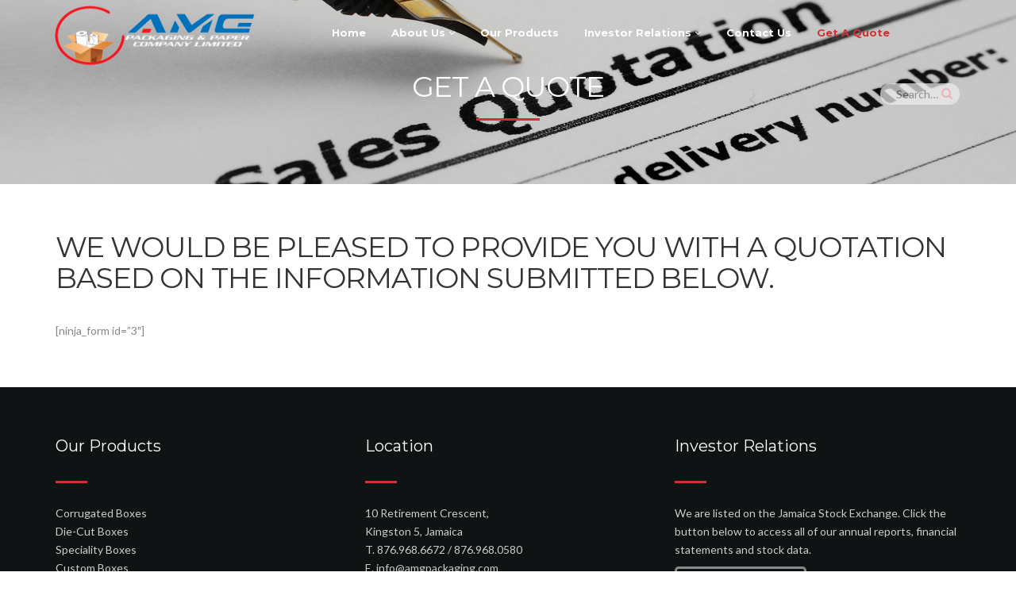

--- FILE ---
content_type: text/html; charset=UTF-8
request_url: https://amgpackaging.com/get-a-quote/
body_size: 12364
content:
<!DOCTYPE html>
<html lang="en">
<head>
	<!-- Google tag (gtag.js) -->
<script async src="https://www.googletagmanager.com/gtag/js?id=G-Q6XWFKQ90W"></script>
<script>
  window.dataLayer = window.dataLayer || [];
  function gtag(){dataLayer.push(arguments);}
  gtag('js', new Date());

  gtag('config', 'G-Q6XWFKQ90W');
</script>
	<meta charset="UTF-8">
	<meta name="viewport" content="width=device-width, initial-scale=1">
	<meta name="SKYPE_TOOLBAR" content="SKYPE_TOOLBAR_PARSER_COMPATIBLE" />
	<link rel="profile" href="http://gmpg.org/xfn/11">
	<link rel="pingback" href="https://amgpackaging.com/xmlrpc.php">

    <!-- Favicons
    ================================================== -->
        	
    	    		<link rel="icon" href="https://amgpackaging.com/wp-content/uploads/2020/06/android-icon-36x36-1.png" type="image/x-icon">    
            
<title>Get A Quote &#8211; AMG Manufacturing</title>
<meta name='robots' content='max-image-preview:large' />
	<style>img:is([sizes="auto" i], [sizes^="auto," i]) { contain-intrinsic-size: 3000px 1500px }</style>
	<link rel='dns-prefetch' href='//maps.googleapis.com' />
<link rel='dns-prefetch' href='//fonts.googleapis.com' />
<link rel="alternate" type="application/rss+xml" title="AMG Manufacturing &raquo; Feed" href="https://amgpackaging.com/feed/" />
<link rel="alternate" type="application/rss+xml" title="AMG Manufacturing &raquo; Comments Feed" href="https://amgpackaging.com/comments/feed/" />
<script type="text/javascript">
/* <![CDATA[ */
window._wpemojiSettings = {"baseUrl":"https:\/\/s.w.org\/images\/core\/emoji\/15.0.3\/72x72\/","ext":".png","svgUrl":"https:\/\/s.w.org\/images\/core\/emoji\/15.0.3\/svg\/","svgExt":".svg","source":{"concatemoji":"https:\/\/amgpackaging.com\/wp-includes\/js\/wp-emoji-release.min.js?ver=6.7.2"}};
/*! This file is auto-generated */
!function(i,n){var o,s,e;function c(e){try{var t={supportTests:e,timestamp:(new Date).valueOf()};sessionStorage.setItem(o,JSON.stringify(t))}catch(e){}}function p(e,t,n){e.clearRect(0,0,e.canvas.width,e.canvas.height),e.fillText(t,0,0);var t=new Uint32Array(e.getImageData(0,0,e.canvas.width,e.canvas.height).data),r=(e.clearRect(0,0,e.canvas.width,e.canvas.height),e.fillText(n,0,0),new Uint32Array(e.getImageData(0,0,e.canvas.width,e.canvas.height).data));return t.every(function(e,t){return e===r[t]})}function u(e,t,n){switch(t){case"flag":return n(e,"\ud83c\udff3\ufe0f\u200d\u26a7\ufe0f","\ud83c\udff3\ufe0f\u200b\u26a7\ufe0f")?!1:!n(e,"\ud83c\uddfa\ud83c\uddf3","\ud83c\uddfa\u200b\ud83c\uddf3")&&!n(e,"\ud83c\udff4\udb40\udc67\udb40\udc62\udb40\udc65\udb40\udc6e\udb40\udc67\udb40\udc7f","\ud83c\udff4\u200b\udb40\udc67\u200b\udb40\udc62\u200b\udb40\udc65\u200b\udb40\udc6e\u200b\udb40\udc67\u200b\udb40\udc7f");case"emoji":return!n(e,"\ud83d\udc26\u200d\u2b1b","\ud83d\udc26\u200b\u2b1b")}return!1}function f(e,t,n){var r="undefined"!=typeof WorkerGlobalScope&&self instanceof WorkerGlobalScope?new OffscreenCanvas(300,150):i.createElement("canvas"),a=r.getContext("2d",{willReadFrequently:!0}),o=(a.textBaseline="top",a.font="600 32px Arial",{});return e.forEach(function(e){o[e]=t(a,e,n)}),o}function t(e){var t=i.createElement("script");t.src=e,t.defer=!0,i.head.appendChild(t)}"undefined"!=typeof Promise&&(o="wpEmojiSettingsSupports",s=["flag","emoji"],n.supports={everything:!0,everythingExceptFlag:!0},e=new Promise(function(e){i.addEventListener("DOMContentLoaded",e,{once:!0})}),new Promise(function(t){var n=function(){try{var e=JSON.parse(sessionStorage.getItem(o));if("object"==typeof e&&"number"==typeof e.timestamp&&(new Date).valueOf()<e.timestamp+604800&&"object"==typeof e.supportTests)return e.supportTests}catch(e){}return null}();if(!n){if("undefined"!=typeof Worker&&"undefined"!=typeof OffscreenCanvas&&"undefined"!=typeof URL&&URL.createObjectURL&&"undefined"!=typeof Blob)try{var e="postMessage("+f.toString()+"("+[JSON.stringify(s),u.toString(),p.toString()].join(",")+"));",r=new Blob([e],{type:"text/javascript"}),a=new Worker(URL.createObjectURL(r),{name:"wpTestEmojiSupports"});return void(a.onmessage=function(e){c(n=e.data),a.terminate(),t(n)})}catch(e){}c(n=f(s,u,p))}t(n)}).then(function(e){for(var t in e)n.supports[t]=e[t],n.supports.everything=n.supports.everything&&n.supports[t],"flag"!==t&&(n.supports.everythingExceptFlag=n.supports.everythingExceptFlag&&n.supports[t]);n.supports.everythingExceptFlag=n.supports.everythingExceptFlag&&!n.supports.flag,n.DOMReady=!1,n.readyCallback=function(){n.DOMReady=!0}}).then(function(){return e}).then(function(){var e;n.supports.everything||(n.readyCallback(),(e=n.source||{}).concatemoji?t(e.concatemoji):e.wpemoji&&e.twemoji&&(t(e.twemoji),t(e.wpemoji)))}))}((window,document),window._wpemojiSettings);
/* ]]> */
</script>
<style id='wp-emoji-styles-inline-css' type='text/css'>

	img.wp-smiley, img.emoji {
		display: inline !important;
		border: none !important;
		box-shadow: none !important;
		height: 1em !important;
		width: 1em !important;
		margin: 0 0.07em !important;
		vertical-align: -0.1em !important;
		background: none !important;
		padding: 0 !important;
	}
</style>
<link rel='stylesheet' id='wp-block-library-css' href='https://amgpackaging.com/wp-includes/css/dist/block-library/style.min.css?ver=6.7.2' type='text/css' media='all' />
<style id='classic-theme-styles-inline-css' type='text/css'>
/*! This file is auto-generated */
.wp-block-button__link{color:#fff;background-color:#32373c;border-radius:9999px;box-shadow:none;text-decoration:none;padding:calc(.667em + 2px) calc(1.333em + 2px);font-size:1.125em}.wp-block-file__button{background:#32373c;color:#fff;text-decoration:none}
</style>
<style id='global-styles-inline-css' type='text/css'>
:root{--wp--preset--aspect-ratio--square: 1;--wp--preset--aspect-ratio--4-3: 4/3;--wp--preset--aspect-ratio--3-4: 3/4;--wp--preset--aspect-ratio--3-2: 3/2;--wp--preset--aspect-ratio--2-3: 2/3;--wp--preset--aspect-ratio--16-9: 16/9;--wp--preset--aspect-ratio--9-16: 9/16;--wp--preset--color--black: #000000;--wp--preset--color--cyan-bluish-gray: #abb8c3;--wp--preset--color--white: #ffffff;--wp--preset--color--pale-pink: #f78da7;--wp--preset--color--vivid-red: #cf2e2e;--wp--preset--color--luminous-vivid-orange: #ff6900;--wp--preset--color--luminous-vivid-amber: #fcb900;--wp--preset--color--light-green-cyan: #7bdcb5;--wp--preset--color--vivid-green-cyan: #00d084;--wp--preset--color--pale-cyan-blue: #8ed1fc;--wp--preset--color--vivid-cyan-blue: #0693e3;--wp--preset--color--vivid-purple: #9b51e0;--wp--preset--gradient--vivid-cyan-blue-to-vivid-purple: linear-gradient(135deg,rgba(6,147,227,1) 0%,rgb(155,81,224) 100%);--wp--preset--gradient--light-green-cyan-to-vivid-green-cyan: linear-gradient(135deg,rgb(122,220,180) 0%,rgb(0,208,130) 100%);--wp--preset--gradient--luminous-vivid-amber-to-luminous-vivid-orange: linear-gradient(135deg,rgba(252,185,0,1) 0%,rgba(255,105,0,1) 100%);--wp--preset--gradient--luminous-vivid-orange-to-vivid-red: linear-gradient(135deg,rgba(255,105,0,1) 0%,rgb(207,46,46) 100%);--wp--preset--gradient--very-light-gray-to-cyan-bluish-gray: linear-gradient(135deg,rgb(238,238,238) 0%,rgb(169,184,195) 100%);--wp--preset--gradient--cool-to-warm-spectrum: linear-gradient(135deg,rgb(74,234,220) 0%,rgb(151,120,209) 20%,rgb(207,42,186) 40%,rgb(238,44,130) 60%,rgb(251,105,98) 80%,rgb(254,248,76) 100%);--wp--preset--gradient--blush-light-purple: linear-gradient(135deg,rgb(255,206,236) 0%,rgb(152,150,240) 100%);--wp--preset--gradient--blush-bordeaux: linear-gradient(135deg,rgb(254,205,165) 0%,rgb(254,45,45) 50%,rgb(107,0,62) 100%);--wp--preset--gradient--luminous-dusk: linear-gradient(135deg,rgb(255,203,112) 0%,rgb(199,81,192) 50%,rgb(65,88,208) 100%);--wp--preset--gradient--pale-ocean: linear-gradient(135deg,rgb(255,245,203) 0%,rgb(182,227,212) 50%,rgb(51,167,181) 100%);--wp--preset--gradient--electric-grass: linear-gradient(135deg,rgb(202,248,128) 0%,rgb(113,206,126) 100%);--wp--preset--gradient--midnight: linear-gradient(135deg,rgb(2,3,129) 0%,rgb(40,116,252) 100%);--wp--preset--font-size--small: 13px;--wp--preset--font-size--medium: 20px;--wp--preset--font-size--large: 36px;--wp--preset--font-size--x-large: 42px;--wp--preset--spacing--20: 0.44rem;--wp--preset--spacing--30: 0.67rem;--wp--preset--spacing--40: 1rem;--wp--preset--spacing--50: 1.5rem;--wp--preset--spacing--60: 2.25rem;--wp--preset--spacing--70: 3.38rem;--wp--preset--spacing--80: 5.06rem;--wp--preset--shadow--natural: 6px 6px 9px rgba(0, 0, 0, 0.2);--wp--preset--shadow--deep: 12px 12px 50px rgba(0, 0, 0, 0.4);--wp--preset--shadow--sharp: 6px 6px 0px rgba(0, 0, 0, 0.2);--wp--preset--shadow--outlined: 6px 6px 0px -3px rgba(255, 255, 255, 1), 6px 6px rgba(0, 0, 0, 1);--wp--preset--shadow--crisp: 6px 6px 0px rgba(0, 0, 0, 1);}:where(.is-layout-flex){gap: 0.5em;}:where(.is-layout-grid){gap: 0.5em;}body .is-layout-flex{display: flex;}.is-layout-flex{flex-wrap: wrap;align-items: center;}.is-layout-flex > :is(*, div){margin: 0;}body .is-layout-grid{display: grid;}.is-layout-grid > :is(*, div){margin: 0;}:where(.wp-block-columns.is-layout-flex){gap: 2em;}:where(.wp-block-columns.is-layout-grid){gap: 2em;}:where(.wp-block-post-template.is-layout-flex){gap: 1.25em;}:where(.wp-block-post-template.is-layout-grid){gap: 1.25em;}.has-black-color{color: var(--wp--preset--color--black) !important;}.has-cyan-bluish-gray-color{color: var(--wp--preset--color--cyan-bluish-gray) !important;}.has-white-color{color: var(--wp--preset--color--white) !important;}.has-pale-pink-color{color: var(--wp--preset--color--pale-pink) !important;}.has-vivid-red-color{color: var(--wp--preset--color--vivid-red) !important;}.has-luminous-vivid-orange-color{color: var(--wp--preset--color--luminous-vivid-orange) !important;}.has-luminous-vivid-amber-color{color: var(--wp--preset--color--luminous-vivid-amber) !important;}.has-light-green-cyan-color{color: var(--wp--preset--color--light-green-cyan) !important;}.has-vivid-green-cyan-color{color: var(--wp--preset--color--vivid-green-cyan) !important;}.has-pale-cyan-blue-color{color: var(--wp--preset--color--pale-cyan-blue) !important;}.has-vivid-cyan-blue-color{color: var(--wp--preset--color--vivid-cyan-blue) !important;}.has-vivid-purple-color{color: var(--wp--preset--color--vivid-purple) !important;}.has-black-background-color{background-color: var(--wp--preset--color--black) !important;}.has-cyan-bluish-gray-background-color{background-color: var(--wp--preset--color--cyan-bluish-gray) !important;}.has-white-background-color{background-color: var(--wp--preset--color--white) !important;}.has-pale-pink-background-color{background-color: var(--wp--preset--color--pale-pink) !important;}.has-vivid-red-background-color{background-color: var(--wp--preset--color--vivid-red) !important;}.has-luminous-vivid-orange-background-color{background-color: var(--wp--preset--color--luminous-vivid-orange) !important;}.has-luminous-vivid-amber-background-color{background-color: var(--wp--preset--color--luminous-vivid-amber) !important;}.has-light-green-cyan-background-color{background-color: var(--wp--preset--color--light-green-cyan) !important;}.has-vivid-green-cyan-background-color{background-color: var(--wp--preset--color--vivid-green-cyan) !important;}.has-pale-cyan-blue-background-color{background-color: var(--wp--preset--color--pale-cyan-blue) !important;}.has-vivid-cyan-blue-background-color{background-color: var(--wp--preset--color--vivid-cyan-blue) !important;}.has-vivid-purple-background-color{background-color: var(--wp--preset--color--vivid-purple) !important;}.has-black-border-color{border-color: var(--wp--preset--color--black) !important;}.has-cyan-bluish-gray-border-color{border-color: var(--wp--preset--color--cyan-bluish-gray) !important;}.has-white-border-color{border-color: var(--wp--preset--color--white) !important;}.has-pale-pink-border-color{border-color: var(--wp--preset--color--pale-pink) !important;}.has-vivid-red-border-color{border-color: var(--wp--preset--color--vivid-red) !important;}.has-luminous-vivid-orange-border-color{border-color: var(--wp--preset--color--luminous-vivid-orange) !important;}.has-luminous-vivid-amber-border-color{border-color: var(--wp--preset--color--luminous-vivid-amber) !important;}.has-light-green-cyan-border-color{border-color: var(--wp--preset--color--light-green-cyan) !important;}.has-vivid-green-cyan-border-color{border-color: var(--wp--preset--color--vivid-green-cyan) !important;}.has-pale-cyan-blue-border-color{border-color: var(--wp--preset--color--pale-cyan-blue) !important;}.has-vivid-cyan-blue-border-color{border-color: var(--wp--preset--color--vivid-cyan-blue) !important;}.has-vivid-purple-border-color{border-color: var(--wp--preset--color--vivid-purple) !important;}.has-vivid-cyan-blue-to-vivid-purple-gradient-background{background: var(--wp--preset--gradient--vivid-cyan-blue-to-vivid-purple) !important;}.has-light-green-cyan-to-vivid-green-cyan-gradient-background{background: var(--wp--preset--gradient--light-green-cyan-to-vivid-green-cyan) !important;}.has-luminous-vivid-amber-to-luminous-vivid-orange-gradient-background{background: var(--wp--preset--gradient--luminous-vivid-amber-to-luminous-vivid-orange) !important;}.has-luminous-vivid-orange-to-vivid-red-gradient-background{background: var(--wp--preset--gradient--luminous-vivid-orange-to-vivid-red) !important;}.has-very-light-gray-to-cyan-bluish-gray-gradient-background{background: var(--wp--preset--gradient--very-light-gray-to-cyan-bluish-gray) !important;}.has-cool-to-warm-spectrum-gradient-background{background: var(--wp--preset--gradient--cool-to-warm-spectrum) !important;}.has-blush-light-purple-gradient-background{background: var(--wp--preset--gradient--blush-light-purple) !important;}.has-blush-bordeaux-gradient-background{background: var(--wp--preset--gradient--blush-bordeaux) !important;}.has-luminous-dusk-gradient-background{background: var(--wp--preset--gradient--luminous-dusk) !important;}.has-pale-ocean-gradient-background{background: var(--wp--preset--gradient--pale-ocean) !important;}.has-electric-grass-gradient-background{background: var(--wp--preset--gradient--electric-grass) !important;}.has-midnight-gradient-background{background: var(--wp--preset--gradient--midnight) !important;}.has-small-font-size{font-size: var(--wp--preset--font-size--small) !important;}.has-medium-font-size{font-size: var(--wp--preset--font-size--medium) !important;}.has-large-font-size{font-size: var(--wp--preset--font-size--large) !important;}.has-x-large-font-size{font-size: var(--wp--preset--font-size--x-large) !important;}
:where(.wp-block-post-template.is-layout-flex){gap: 1.25em;}:where(.wp-block-post-template.is-layout-grid){gap: 1.25em;}
:where(.wp-block-columns.is-layout-flex){gap: 2em;}:where(.wp-block-columns.is-layout-grid){gap: 2em;}
:root :where(.wp-block-pullquote){font-size: 1.5em;line-height: 1.6;}
</style>
<link rel='stylesheet' id='contact-form-7-css' href='https://amgpackaging.com/wp-content/plugins/contact-form-7/includes/css/styles.css?ver=6.0.4' type='text/css' media='all' />
<link rel='stylesheet' id='bit14-vc-addons-free-css' href='https://amgpackaging.com/wp-content/plugins/vc-addons-by-bit14/assets/css/style.css' type='text/css' media='all' />
<link rel='stylesheet' id='gocargo-fonts-css' href='https://fonts.googleapis.com/css?family=Open+Sans%3A400%2C300%2C300italic%2C400italic%2C700%2C700italic%2C900%2C900italic%7CLato%3A400%2C300%2C300italic%2C400italic%2C700%2C700italic%2C900%2C900italic%7CMontserrat%3A400%2C700%7CRoboto+Slab%3A400%2C300%2C700%7CMerriweather%3A400%2C400italic%2C700%2C700italic&#038;subset=latin%2Clatin-ext' type='text/css' media='all' />
<link rel='stylesheet' id='gocargo-bootstrap-css' href='https://amgpackaging.com/wp-content/themes/gocargo/css/bootstrap.css?ver=6.7.2' type='text/css' media='all' />
<link rel='stylesheet' id='gocargo-font-awesome-css' href='https://amgpackaging.com/wp-content/themes/gocargo/fonts/font-awesome/css/font-awesome.css?ver=6.7.2' type='text/css' media='all' />
<link rel='stylesheet' id='gocargo-et-line-font-css' href='https://amgpackaging.com/wp-content/themes/gocargo/fonts/et-line-font/style.css?ver=6.7.2' type='text/css' media='all' />
<link rel='stylesheet' id='gocargo-owl-carousel-css' href='https://amgpackaging.com/wp-content/themes/gocargo/css/owl.carousel.css?ver=6.7.2' type='text/css' media='all' />
<link rel='stylesheet' id='gocargo-owl-theme-css' href='https://amgpackaging.com/wp-content/themes/gocargo/css/owl.theme.css?ver=6.7.2' type='text/css' media='all' />
<link rel='stylesheet' id='gocargo-owl-transitions-css' href='https://amgpackaging.com/wp-content/themes/gocargo/css/owl.transitions.css?ver=6.7.2' type='text/css' media='all' />
<link rel='stylesheet' id='gocargo-animate-css' href='https://amgpackaging.com/wp-content/themes/gocargo/css/animate.css?ver=6.7.2' type='text/css' media='all' />
<link rel='stylesheet' id='gocargo-let-it-snow-css' href='https://amgpackaging.com/wp-content/themes/gocargo/css/let-it-snow.css?ver=6.7.2' type='text/css' media='all' />
<link rel='stylesheet' id='gocargo-magnific-css-css' href='https://amgpackaging.com/wp-content/themes/gocargo/css/magnific-popup.css?ver=6.7.2' type='text/css' media='all' />
<link rel='stylesheet' id='gocargo-style-css' href='https://amgpackaging.com/wp-content/themes/gocargo/style.css?ver=6.7.2' type='text/css' media='all' />
<link rel='stylesheet' id='gocargo-rev-settings-css' href='https://amgpackaging.com/wp-content/themes/gocargo/css/rev-settings.css?ver=6.7.2' type='text/css' media='all' />
<link rel='stylesheet' id='js_composer_front-css' href='https://amgpackaging.com/wp-content/plugins/js_composer/assets/css/js_composer.min.css?ver=8.0.1' type='text/css' media='all' />
<script type="text/javascript" src="https://amgpackaging.com/wp-includes/js/jquery/jquery.min.js?ver=3.7.1" id="jquery-core-js"></script>
<script type="text/javascript" src="https://amgpackaging.com/wp-includes/js/jquery/jquery-migrate.min.js?ver=3.4.1" id="jquery-migrate-js"></script>
<script type="text/javascript" src="https://amgpackaging.com/wp-content/themes/gocargo/js/owl.carousel.js?ver=20151228" id="gocargo-carousel-js"></script>
<script type="text/javascript" src="https://maps.googleapis.com/maps/api/js?key=AIzaSyAvpnlHRidMIU374bKM5-sx8ruc01OvDjI&amp;ver=20151228" id="gocargo-mapapi-js"></script>
<script></script><link rel="https://api.w.org/" href="https://amgpackaging.com/wp-json/" /><link rel="alternate" title="JSON" type="application/json" href="https://amgpackaging.com/wp-json/wp/v2/pages/364" /><link rel="EditURI" type="application/rsd+xml" title="RSD" href="https://amgpackaging.com/xmlrpc.php?rsd" />
<meta name="generator" content="WordPress 6.7.2" />
<link rel="canonical" href="https://amgpackaging.com/get-a-quote/" />
<link rel='shortlink' href='https://amgpackaging.com/?p=364' />
<link rel="alternate" title="oEmbed (JSON)" type="application/json+oembed" href="https://amgpackaging.com/wp-json/oembed/1.0/embed?url=https%3A%2F%2Famgpackaging.com%2Fget-a-quote%2F" />
<link rel="alternate" title="oEmbed (XML)" type="text/xml+oembed" href="https://amgpackaging.com/wp-json/oembed/1.0/embed?url=https%3A%2F%2Famgpackaging.com%2Fget-a-quote%2F&#038;format=xml" />
<meta name="generator" content="Redux 4.5.6" />        
    <style type="text/css">     
      /* 01 MAIN STYLES
      ****************************************************************************************************/
      ::selection {
        color: #fff;
        background: #d03232;
      }
      ::-moz-selection {
        color: #fff;
        background: #d03232;
      }      
      /* Preload Setting */
      #preloader {
        background-image: url(http://amgpackaging.com/wp-content/themes/gocargo/images/loader.gif);
      }
      header{
              }
      header.smaller, header.cbp-af-header-shrink{
                  background-color:#ffffff;
         
      }
      #mainmenu > li > a{color: #ffffff;}
      #mainmenu > li > a:hover {color: #d03232;}
      header.cbp-af-header-shrink #mainmenu a{color: #555555;}
      #mainmenu > li.current-menu-item > a, nav ul#mainmenu > li.current-menu-ancestor > a {color: #d03232;}
      #mainmenu li li.current-menu-item > a, #mainmenu li li.current-menu-ancestor > a {background-color:#d03232;}

      
      @media (max-width: 992px) {
        header.cbp-af-header, #mainmenu li li, header.cbp-af-header-shrink {
          background-color:#ffffff;
        }
                  #mainmenu li {border-bottom-color:#eeeeee;}
          #mainmenu > li li:first-child {border-top-color:#eeeeee;}
          #mainmenu li ul {border-top-color:#eeeeee;} 
                
        #mainmenu li a, #mainmenu li li > a:after, #mainmenu li li a, 
        header.cbp-af-header-shrink #mainmenu li a, 
        header.cbp-af-header-shrink #mainmenu li li > a:after, header.cbp-af-header-shrink #mainmenu li li a{
          color: #555555;
        }  
        #mainmenu li li.current-menu-item > a, #mainmenu li li.current-menu-ancestor > a,
        nav ul#mainmenu > li.current-menu-ancestor > a:hover {color: #fff;}
      }

      /* Customize Sub Header on Top Page */
      
      a,
      .id-color,
      .list-2-col li:hover a,
      .list-2-col li:hover:before,
      .twitter-widget li a,
      #subheader h1.page-title,
      .counter .num,
      h1.id-color,h2.id-color,
      .team-list .name,
      .timeline-year .date,
      footer .social i:hover,
      .news-item .fa,
      .pagination li a, header .social a, header .social li a, header .social li a:hover, .feature-box i,
      .team-social-icons i, .date-box, .news-item.style-3 .date, header .search-form:before, .info-box i,
      .news-item.style-2 a:hover h4, .btn-open-map span.url, header .info ul.info-list li i, .news-item.style-3 a:hover h4,
      .id-color h2, .title-with-icon-box > i, #mainmenu a.mPS2id-highlight, header.cbp-af-header-shrink #mainmenu a.mPS2id-highlight,
      .exo_tab .exo_nav .nav-item > div h5, .twitter-link
      {color:#d03232;}

      .divider-deco span,
      .box-icon-small i ,
      .tiny-border,
      .bg-color,
      .btn-custom,
      .news-list-date .date,
      .feature-box.icon-square > i,
      .owl-custom-nav .btn-next:before,
      .owl-custom-nav .btn-prev:before,
      #testi-carousel-2 blockquote, .testi-carousel-2 blockquote,
      .owl-theme .owl-controls .owl-page.active span,
      .awards-carousel .overlay,
      .side-nav li.active,
      .testi-box-1 blockquote,
      .simple-form input[type=submit],
      .btn-expand:before,
      .faq .icon-search,
      #mainmenu li li a:hover,
      .pagination li.active a,
      .news-item .quote,
      .ex-gallery .small-border,
      #menu-btn , .news-item.style-2 .date,
      .timeline.custom-tl > li > .timeline-badge,
      ul.progress li.active,
      ul.progress li.beforeactive:before,
      .small-border, .social-icons i, .icon-big,
      .call-to-action, a.btn-slider, .h-line, .preview2 .bloglist-small .date-box, 
      .preview2 .testi-carousel-2 blockquote,
      .widget_nav_menu ul li.current-menu-item, .widget_search #btn-search,
      .pagination li.active a, .pagination li span.current, 
      .footer-widget .newsletter-widget form .newsletter-submit,
      #back-to-top, .bloglist-small .date-box, .cta-form input[type=submit], .cta-form button,
      .owl-theme .owl-controls .owl-page.active span, .form-border.s1 .wpcf7-submit,
      .footer-col .newsletter .tnp-button, .preview3 .tnp-widget input.tnp-submit,
      nav ul#mainmenu > li.current-menu-ancestor > li.current-menu-ancestor > a
      {background-color:#d03232;}

      .line-deco span:before,
      .line-deco span:after,
      .box-icon-small .btn-arrow span.line,
      .sub-intro-text span:before,
      .sub-intro-text span:after,
      .crumb span:before,
      .crumb span:after,
      .pagination li.active a, .social-icons i, .social-icons i:hover, .feature-box i.icon-s1, 
      .form-border.s1 .wpcf7-form-control:focus, .widget_search #search:focus, input[type="text"]:focus, 
      input[type="email"]:focus, textarea:focus, .form-border.s1 .wpcf7-submit, .preview3 .tnp-widget input.tnp-submit
      {border-color:#d03232;}

      .bg_transparent.vc_tta.vc_general .vc_tta-panel, .box-with-icon-left .text {border-left-color:#d03232;}
      ul.progress li.active:after {
        border-color: transparent transparent transparent #d03232;
      }
      .arrow-down{
        border-top-color: #d03232;
      }
      .team-profile .text, .btn-open-map span.line {border-top-color: #d03232;}
      .widget_search #search:focus, .pagination li.active a, .pagination li span.current {border-color: #d03232;}

      .preview1 .bloglist-small .date-box {background-color: #eee;}

      .exo_tab.tab_map .exo_nav .nav-item > div.active, .exo_tab.tab_map .exo_nav .nav-item > div:hover {
        border-bottom-color: #d03232;
      }

      /**** Custom CSS Footer ****/      
          </style>
<meta name="generator" content="Powered by WPBakery Page Builder - drag and drop page builder for WordPress."/>
<style data-type="vc_custom-css">#subheader {
    padding-top: 0px;
    background: url(images/bg-subheader.jpg) top;
    background-size: cover;
    text-align: center;
}</style><meta name="generator" content="Powered by Slider Revolution 6.7.23 - responsive, Mobile-Friendly Slider Plugin for WordPress with comfortable drag and drop interface." />
<script>function setREVStartSize(e){
			//window.requestAnimationFrame(function() {
				window.RSIW = window.RSIW===undefined ? window.innerWidth : window.RSIW;
				window.RSIH = window.RSIH===undefined ? window.innerHeight : window.RSIH;
				try {
					var pw = document.getElementById(e.c).parentNode.offsetWidth,
						newh;
					pw = pw===0 || isNaN(pw) || (e.l=="fullwidth" || e.layout=="fullwidth") ? window.RSIW : pw;
					e.tabw = e.tabw===undefined ? 0 : parseInt(e.tabw);
					e.thumbw = e.thumbw===undefined ? 0 : parseInt(e.thumbw);
					e.tabh = e.tabh===undefined ? 0 : parseInt(e.tabh);
					e.thumbh = e.thumbh===undefined ? 0 : parseInt(e.thumbh);
					e.tabhide = e.tabhide===undefined ? 0 : parseInt(e.tabhide);
					e.thumbhide = e.thumbhide===undefined ? 0 : parseInt(e.thumbhide);
					e.mh = e.mh===undefined || e.mh=="" || e.mh==="auto" ? 0 : parseInt(e.mh,0);
					if(e.layout==="fullscreen" || e.l==="fullscreen")
						newh = Math.max(e.mh,window.RSIH);
					else{
						e.gw = Array.isArray(e.gw) ? e.gw : [e.gw];
						for (var i in e.rl) if (e.gw[i]===undefined || e.gw[i]===0) e.gw[i] = e.gw[i-1];
						e.gh = e.el===undefined || e.el==="" || (Array.isArray(e.el) && e.el.length==0)? e.gh : e.el;
						e.gh = Array.isArray(e.gh) ? e.gh : [e.gh];
						for (var i in e.rl) if (e.gh[i]===undefined || e.gh[i]===0) e.gh[i] = e.gh[i-1];
											
						var nl = new Array(e.rl.length),
							ix = 0,
							sl;
						e.tabw = e.tabhide>=pw ? 0 : e.tabw;
						e.thumbw = e.thumbhide>=pw ? 0 : e.thumbw;
						e.tabh = e.tabhide>=pw ? 0 : e.tabh;
						e.thumbh = e.thumbhide>=pw ? 0 : e.thumbh;
						for (var i in e.rl) nl[i] = e.rl[i]<window.RSIW ? 0 : e.rl[i];
						sl = nl[0];
						for (var i in nl) if (sl>nl[i] && nl[i]>0) { sl = nl[i]; ix=i;}
						var m = pw>(e.gw[ix]+e.tabw+e.thumbw) ? 1 : (pw-(e.tabw+e.thumbw)) / (e.gw[ix]);
						newh =  (e.gh[ix] * m) + (e.tabh + e.thumbh);
					}
					var el = document.getElementById(e.c);
					if (el!==null && el) el.style.height = newh+"px";
					el = document.getElementById(e.c+"_wrapper");
					if (el!==null && el) {
						el.style.height = newh+"px";
						el.style.display = "block";
					}
				} catch(e){
					console.log("Failure at Presize of Slider:" + e)
				}
			//});
		  };</script>
		<style type="text/css" id="wp-custom-css">
			/*
You can add your own CSS here.

Click the help icon above to learn more.
*/
		</style>
		<style id="gocargo_option-dynamic-css" title="dynamic-css" class="redux-options-output">#preloader{background-color:#ffffff;}footer h3, footerh4, footerh5, footer h6{color:#ffffff;}footer{color:#cccccc;}footer{background-color:#101314;}</style><style type="text/css" data-type="vc_shortcodes-custom-css">.vc_custom_1460435904900{padding-bottom: 0px !important;}.vc_custom_1460436335877{padding-top: 0px !important;}</style><noscript><style> .wpb_animate_when_almost_visible { opacity: 1; }</style></noscript></head>
<body class="page-template page-template-page-templates page-template-template-fullwidth page-template-page-templatestemplate-fullwidth-php page page-id-364 preview1 wpb-js-composer js-comp-ver-8.0.1 vc_responsive">
<div id="preloader"></div><div id="wrapper">
	<!-- header begin -->
    <header class="overlay menu-back cbp-af-header site-header-1">
        <div class="container">
            <span id="menu-btn"></span>
            <div class="row">
                <div class="col-md-3">
                    <!-- logo begin -->
                    <div id="logo">
                        <div class="inner">
                            <a href="https://amgpackaging.com/">
                                <img src="https://amgpackaging.com/wp-content/uploads/2020/04/amg-other.png" alt="AMG Manufacturing" class="logo-1">                                <img src="https://amgpackaging.com/wp-content/uploads/2020/04/amg.png" alt="AMG Manufacturing" class="logo-2">    
                            </a>
                        </div>
                    </div>
                    <!-- logo close -->
                </div>

                <div class="col-md-9">
                    <!-- mainmenu begin -->
                    <nav id="mainmenu-container">
                    	<ul id="mainmenu"><li id="menu-item-1923" class="menu-item menu-item-type-post_type menu-item-object-page menu-item-home menu-item-1923"><a  title="Home" href="https://amgpackaging.com/">Home</a></li>
<li id="menu-item-1944" class="menu-item menu-item-type-post_type menu-item-object-page menu-item-has-children menu-item-1944 "><a  title="About Us" href="https://amgpackaging.com/about-us/">About Us <i class="fa fa-angle-down"></i></a>
<ul role="menu" class="">
	<li id="menu-item-1968" class="menu-item menu-item-type-post_type menu-item-object-page menu-item-1968"><a  title="Our History" href="https://amgpackaging.com/our-history/">Our History</a></li>
	<li id="menu-item-2009" class="menu-item menu-item-type-post_type menu-item-object-page menu-item-2009"><a  title="Our Team" href="https://amgpackaging.com/our-team/">Our Team</a></li>
	<li id="menu-item-2195" class="menu-item menu-item-type-post_type menu-item-object-page menu-item-2195"><a  title="Corporate Governance" href="https://amgpackaging.com/corporate-governance/">Corporate Governance</a></li>
</ul>
</li>
<li id="menu-item-2000" class="menu-item menu-item-type-post_type menu-item-object-page menu-item-2000"><a  title="Our Products" href="https://amgpackaging.com/our-products/">Our Products</a></li>
<li id="menu-item-2144" class="menu-item menu-item-type-post_type menu-item-object-page menu-item-has-children menu-item-2144 "><a  title="Investor Relations" href="https://amgpackaging.com/investor-relations/">Investor Relations <i class="fa fa-angle-down"></i></a>
<ul role="menu" class="">
	<li id="menu-item-2173" class="menu-item menu-item-type-custom menu-item-object-custom menu-item-2173"><a  title="Quarterly Financial Statements" href="http://amgpackaging.com/investor-relations/#1592854245560-26211a0f-449d">Quarterly Financial Statements</a></li>
	<li id="menu-item-2172" class="menu-item menu-item-type-custom menu-item-object-custom menu-item-2172"><a  title="Annual Reports" href="http://amgpackaging.com/investor-relations/#1592854245573-b29ffe3a-f68d">Annual Reports</a></li>
	<li id="menu-item-2247" class="menu-item menu-item-type-custom menu-item-object-custom menu-item-2247"><a  title="AGM Minutes" href="http://amgpackaging.com/investor-relations/#1592854245560-26211a0f-449d">AGM Minutes</a></li>
</ul>
</li>
<li id="menu-item-1969" class="menu-item menu-item-type-post_type menu-item-object-page menu-item-1969"><a  title="Contact Us" href="https://amgpackaging.com/contact/">Contact Us</a></li>
<li id="menu-item-2026" class="menu-item menu-item-type-post_type menu-item-object-page current-menu-item page_item page-item-364 current_page_item menu-item-2026 active"><a  title="Get A Quote" href="https://amgpackaging.com/get-a-quote/">Get A Quote</a></li>
</ul>                           
                    </nav>
                    <!-- mainmenu close -->

                                            <!-- search -->
                        <div class="search text-right">
                            <form role="search" method="get" class="search-form" action="https://amgpackaging.com/">                          
                                <input type="search" class="search-field" id="search"
                                        placeholder="Search&hellip;"
                                        value="" name="s"
                                        title="Search for:" />
                                <input type="submit" class="search-submit"
                                    value="Search" />
                            </form>
                        </div>
                        <!-- search close -->
                                    </div>
            </div>
        </div>
    </header>
    <!-- header close -->

<!-- subheader begin -->
<section id="subheader" class="page-about no-bottom" data-stellar-background-ratio="0.5" 
            
                                  style="background-image: url('https://amgpackaging.com/wp-content/uploads/2020/09/sales-quote-header.jpg');"
             >
    <div class="overlay">
        <div class="container">
            <div class="row">
                <div class="col-md-12">
                                            <h1>Get A Quote  </h1>
                        <div class="small-border wow flipInY" data-wow-delay=".8s" data-wow-duration=".8s"></div>
                     
                </div>
            </div>
        </div>
    </div>
</section>
<!-- subheader close -->
<div class="clearfix"></div>

					<div class="wpb-content-wrapper"><section class="wpb_row vc_row-fluid vc_custom_1460435904900"><div class="container"><div class="row"><div class="wpb_column vc_column_container vc_col-sm-12"><div class="vc_column-inner "><div class="wpb_wrapper  "  >
	<div class="wpb_text_column wpb_content_element" >
		<div class="wpb_wrapper">
			<h1>We would be pleased to provide you with a quotation based on the information submitted below.</h1>

		</div>
	</div>
</div></div></div></div></div><div class="clearfix"></div></section><section class="wpb_row vc_row-fluid vc_custom_1460436335877"><div class="container"><div class="row"><div class="wpb_column vc_column_container vc_col-sm-12"><div class="vc_column-inner "><div class="wpb_wrapper  "  >[ninja_form id=&#8221;3&#8243;]</div></div></div></div></div><div class="clearfix"></div></section>
</div>			

         	<!-- footer begin -->
        <footer >
            
                            <div class="main-footer">
                    <div class="container">
                        <div class="row">
                            

	<div class="col-md-4 col-sm-4">
	    <div id="text-11" class="widget footer-widget widget_text"><h3>Our Products</h3><div class="tiny-border"></div>			<div class="textwidget"><ul>
                            <li><a href="#">Corrugated Boxes</a></li>
                            <li><a href="#">Die-Cut Boxes</a></li>
                            <li><a href="#">Speciality Boxes</a></li>
                            <li><a href="#">Custom Boxes</a></li>
                            <li><a href="#">Warehousing</a></li>
                        </ul></div>
		</div>	</div>

	<div class="col-md-4 col-sm-4">
	    <div id="text-12" class="widget footer-widget widget_text"><h3>Location</h3><div class="tiny-border"></div>			<div class="textwidget">10 Retirement Crescent,<br>
 Kingston 5, Jamaica <br>
T. 876.968.6672 / 876.968.0580 <br>
E. info@amgpackaging.com <br>
<div class="divider-single"></div></div>
		</div>	</div>

	<div class="col-md-4 col-sm-4">
	    <div id="text-13" class="widget footer-widget widget_text"><h3>Investor Relations</h3><div class="tiny-border"></div>			<div class="textwidget"><p>We are listed on the Jamaica Stock Exchange. Click the button below to access all of our annual reports, financial statements and stock data.</p>
<a class="btn-border-light" href="#">Click Here</a></div>
		</div>	</div>



                        </div>    
                    </div>
                </div>
                        
            <div class="subfooter">
                <div class="container">
                    <div class="row">
                        <div class="col-md-12 text-center">
                            Copyright 2020 - AMG Packaging &amp; Paper Company Limited.  
                        </div>
                    </div>
                </div>
            </div>            
        </footer>    
        <!-- footer close -->
    
</div><!-- #wrapper -->
<a id="back-to-top" href="#" class="show"></a>


		<script>
			window.RS_MODULES = window.RS_MODULES || {};
			window.RS_MODULES.modules = window.RS_MODULES.modules || {};
			window.RS_MODULES.waiting = window.RS_MODULES.waiting || [];
			window.RS_MODULES.defered = true;
			window.RS_MODULES.moduleWaiting = window.RS_MODULES.moduleWaiting || {};
			window.RS_MODULES.type = 'compiled';
		</script>
		        <script type="text/javascript">
            window.jQuery = window.$ = jQuery;  
            (function($) { "use strict";                

                
            })(jQuery);
        </script>
    <script type="text/html" id="wpb-modifications"> window.wpbCustomElement = 1; </script><link rel='stylesheet' id='rs-plugin-settings-css' href='//amgpackaging.com/wp-content/plugins/revslider/sr6/assets/css/rs6.css?ver=6.7.23' type='text/css' media='all' />
<style id='rs-plugin-settings-inline-css' type='text/css'>
#rs-demo-id {}
</style>
<script type="text/javascript" src="https://amgpackaging.com/wp-includes/js/dist/hooks.min.js?ver=4d63a3d491d11ffd8ac6" id="wp-hooks-js"></script>
<script type="text/javascript" src="https://amgpackaging.com/wp-includes/js/dist/i18n.min.js?ver=5e580eb46a90c2b997e6" id="wp-i18n-js"></script>
<script type="text/javascript" id="wp-i18n-js-after">
/* <![CDATA[ */
wp.i18n.setLocaleData( { 'text direction\u0004ltr': [ 'ltr' ] } );
/* ]]> */
</script>
<script type="text/javascript" src="https://amgpackaging.com/wp-content/plugins/contact-form-7/includes/swv/js/index.js?ver=6.0.4" id="swv-js"></script>
<script type="text/javascript" id="contact-form-7-js-before">
/* <![CDATA[ */
var wpcf7 = {
    "api": {
        "root": "https:\/\/amgpackaging.com\/wp-json\/",
        "namespace": "contact-form-7\/v1"
    }
};
/* ]]> */
</script>
<script type="text/javascript" src="https://amgpackaging.com/wp-content/plugins/contact-form-7/includes/js/index.js?ver=6.0.4" id="contact-form-7-js"></script>
<script type="text/javascript" src="//amgpackaging.com/wp-content/plugins/revslider/sr6/assets/js/rbtools.min.js?ver=6.7.23" defer async id="tp-tools-js"></script>
<script type="text/javascript" src="//amgpackaging.com/wp-content/plugins/revslider/sr6/assets/js/rs6.min.js?ver=6.7.23" defer async id="revmin-js"></script>
<script type="text/javascript" src="https://amgpackaging.com/wp-content/themes/gocargo/js/bootstrap.min.js?ver=20151228" id="gocargo-bootstrap-js"></script>
<script type="text/javascript" src="https://amgpackaging.com/wp-content/themes/gocargo/js/jquery.isotope.min.js?ver=20151228" id="gocargo-isotope-js"></script>
<script type="text/javascript" src="https://amgpackaging.com/wp-content/themes/gocargo/js/easing.js?ver=20151228" id="gocargo-easing-js"></script>
<script type="text/javascript" src="https://amgpackaging.com/wp-content/themes/gocargo/js/ender.js?ver=20151228" id="gocargo-ender-js"></script>
<script type="text/javascript" src="https://amgpackaging.com/wp-content/themes/gocargo/js/jquery.fitvids.js?ver=20151228" id="gocargo-fitvids-js"></script>
<script type="text/javascript" src="https://amgpackaging.com/wp-content/themes/gocargo/js/wow.min.js?ver=20151228" id="gocargo-wow-js"></script>
<script type="text/javascript" src="https://amgpackaging.com/wp-content/themes/gocargo/js/jquery.magnific-popup.min.js?ver=20151228" id="gocargo-magnific-js"></script>
<script type="text/javascript" src="https://amgpackaging.com/wp-content/themes/gocargo/js/jquery.stellar.js?ver=20151228" id="gocargo-stellar-js"></script>
<script type="text/javascript" src="https://amgpackaging.com/wp-content/themes/gocargo/js/typed.js?ver=20151228" id="gocargo-typed-js"></script>
<script type="text/javascript" src="https://amgpackaging.com/wp-content/themes/gocargo/js/jquery.scrollto.js?ver=20151228" id="gocargo-scrollto-js"></script>
<script type="text/javascript" src="https://amgpackaging.com/wp-content/themes/gocargo/js/classie.js?ver=20151228" id="gocargo-classie-js"></script>
<script type="text/javascript" src="https://amgpackaging.com/wp-content/themes/gocargo/js/cbpAnimatedHeader.min.js?ver=20151228" id="gocargo-cbpAnimatedHeader-js"></script>
<script type="text/javascript" src="https://amgpackaging.com/wp-content/themes/gocargo/js/jquery.malihu.PageScroll2id.js?ver=20170424" id="gocargo-PageScroll2id-js"></script>
<script type="text/javascript" src="https://amgpackaging.com/wp-content/themes/gocargo/js/let-it-snow.min.js?ver=20151228" id="gocargo-let-it-snow-js"></script>
<script type="text/javascript" src="https://amgpackaging.com/wp-content/themes/gocargo/js/exotheme.js?ver=20151228" id="gocargo-cutomize-js"></script>
<script type="text/javascript" src="https://amgpackaging.com/wp-content/plugins/js_composer/assets/js/dist/js_composer_front.min.js?ver=8.0.1" id="wpb_composer_front_js-js"></script>
<script></script></body>
</html>


--- FILE ---
content_type: application/x-javascript
request_url: https://amgpackaging.com/wp-content/themes/gocargo/js/let-it-snow.min.js?ver=20151228
body_size: 273
content:
!function(a){a.letItSnow=function(b,c){var d=this;d.$el=a(b),d.el=b,d.$el.data("LetItSnow",d),d.init=function(){if(d.options=a.extend({},a.letItSnow.defaultOptions,c),1==d.options.makeFlakes)for(var b=0;100>b;b++)d.$el.prepend('<span class="lis-flake"></span>');1==d.options.sticky&&(d.makeFlakes(),setInterval(function(){d.makeFlakes()},7e3))},d.makeFlakes=function(){a(".lis-flake--js").remove();for(var b=0;50>b;b++)d.$el.append('<span class="'+d.options.stickyFlakes+'"></span>');var c=a("."+d.options.stickyFlakes);d.animateFlakes(c)};var e=d.$el.find("[collectsnow]");if(e.length)var f=e.offset().top,g=e.offset().left,h=a(window).width()-(g+e.outerWidth());d.animateFlakes=function(b){var c=function(a,b){return Math.floor(Math.random()*(b-a+1))+a},d=0;b.each(function(){function b(b){i.animate({marginTop:"2500px"},{duration:b,step:function(b){if(e.length){var c=Math.round(b),d=a(window).width()-(i.offset().left+i.outerWidth());j+c>=f-10&&f+10>=j+c&&i.css("left").replace(/[^-\d\.]/g,"")>=g&&d>=h&&i.stop().attr("class","lis-flake--stuck").css({width:"3px",height:"3px",top:j+6+"px"})}}})}var i=a(this),j=10*c(0,100)-1e3;d++;var k={left:c(0,100)+"%",top:j+"px",width:c(0,5)+"px",height:c(0,5)+"px",transform:"rotate"+(c(0,100)+"deg")};i.css(k),i.hasClass("lis-flake--stuck")||(16>=d?b(1e4):d>17&&33>=d?setTimeout(function(){b(8e3)},4e3):d>34&&50>d&&setTimeout(function(){b(8e3)},6e3))})},d.init()},a.letItSnow.defaultOptions={stickyFlakes:"lis-flake--js",makeFlakes:!0,sticky:!0},a.fn.letItSnow=function(b){return this.each(function(){new a.letItSnow(this,b)})}}(jQuery);